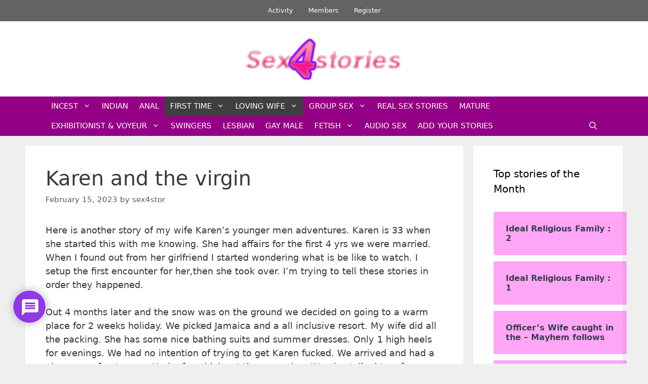

--- FILE ---
content_type: text/html; charset=utf-8
request_url: https://www.google.com/recaptcha/api2/anchor?ar=1&k=6Lf7cLIpAAAAAC_7blXN0uxxKgR_zPgA6ITj2Bp7&co=aHR0cHM6Ly93d3cuc2V4NHN0b3JpZXMuY29tOjQ0Mw..&hl=en&v=TkacYOdEJbdB_JjX802TMer9&theme=light&size=normal&anchor-ms=20000&execute-ms=15000&cb=jpde0tjrzt1i
body_size: 45760
content:
<!DOCTYPE HTML><html dir="ltr" lang="en"><head><meta http-equiv="Content-Type" content="text/html; charset=UTF-8">
<meta http-equiv="X-UA-Compatible" content="IE=edge">
<title>reCAPTCHA</title>
<style type="text/css">
/* cyrillic-ext */
@font-face {
  font-family: 'Roboto';
  font-style: normal;
  font-weight: 400;
  src: url(//fonts.gstatic.com/s/roboto/v18/KFOmCnqEu92Fr1Mu72xKKTU1Kvnz.woff2) format('woff2');
  unicode-range: U+0460-052F, U+1C80-1C8A, U+20B4, U+2DE0-2DFF, U+A640-A69F, U+FE2E-FE2F;
}
/* cyrillic */
@font-face {
  font-family: 'Roboto';
  font-style: normal;
  font-weight: 400;
  src: url(//fonts.gstatic.com/s/roboto/v18/KFOmCnqEu92Fr1Mu5mxKKTU1Kvnz.woff2) format('woff2');
  unicode-range: U+0301, U+0400-045F, U+0490-0491, U+04B0-04B1, U+2116;
}
/* greek-ext */
@font-face {
  font-family: 'Roboto';
  font-style: normal;
  font-weight: 400;
  src: url(//fonts.gstatic.com/s/roboto/v18/KFOmCnqEu92Fr1Mu7mxKKTU1Kvnz.woff2) format('woff2');
  unicode-range: U+1F00-1FFF;
}
/* greek */
@font-face {
  font-family: 'Roboto';
  font-style: normal;
  font-weight: 400;
  src: url(//fonts.gstatic.com/s/roboto/v18/KFOmCnqEu92Fr1Mu4WxKKTU1Kvnz.woff2) format('woff2');
  unicode-range: U+0370-0377, U+037A-037F, U+0384-038A, U+038C, U+038E-03A1, U+03A3-03FF;
}
/* vietnamese */
@font-face {
  font-family: 'Roboto';
  font-style: normal;
  font-weight: 400;
  src: url(//fonts.gstatic.com/s/roboto/v18/KFOmCnqEu92Fr1Mu7WxKKTU1Kvnz.woff2) format('woff2');
  unicode-range: U+0102-0103, U+0110-0111, U+0128-0129, U+0168-0169, U+01A0-01A1, U+01AF-01B0, U+0300-0301, U+0303-0304, U+0308-0309, U+0323, U+0329, U+1EA0-1EF9, U+20AB;
}
/* latin-ext */
@font-face {
  font-family: 'Roboto';
  font-style: normal;
  font-weight: 400;
  src: url(//fonts.gstatic.com/s/roboto/v18/KFOmCnqEu92Fr1Mu7GxKKTU1Kvnz.woff2) format('woff2');
  unicode-range: U+0100-02BA, U+02BD-02C5, U+02C7-02CC, U+02CE-02D7, U+02DD-02FF, U+0304, U+0308, U+0329, U+1D00-1DBF, U+1E00-1E9F, U+1EF2-1EFF, U+2020, U+20A0-20AB, U+20AD-20C0, U+2113, U+2C60-2C7F, U+A720-A7FF;
}
/* latin */
@font-face {
  font-family: 'Roboto';
  font-style: normal;
  font-weight: 400;
  src: url(//fonts.gstatic.com/s/roboto/v18/KFOmCnqEu92Fr1Mu4mxKKTU1Kg.woff2) format('woff2');
  unicode-range: U+0000-00FF, U+0131, U+0152-0153, U+02BB-02BC, U+02C6, U+02DA, U+02DC, U+0304, U+0308, U+0329, U+2000-206F, U+20AC, U+2122, U+2191, U+2193, U+2212, U+2215, U+FEFF, U+FFFD;
}
/* cyrillic-ext */
@font-face {
  font-family: 'Roboto';
  font-style: normal;
  font-weight: 500;
  src: url(//fonts.gstatic.com/s/roboto/v18/KFOlCnqEu92Fr1MmEU9fCRc4AMP6lbBP.woff2) format('woff2');
  unicode-range: U+0460-052F, U+1C80-1C8A, U+20B4, U+2DE0-2DFF, U+A640-A69F, U+FE2E-FE2F;
}
/* cyrillic */
@font-face {
  font-family: 'Roboto';
  font-style: normal;
  font-weight: 500;
  src: url(//fonts.gstatic.com/s/roboto/v18/KFOlCnqEu92Fr1MmEU9fABc4AMP6lbBP.woff2) format('woff2');
  unicode-range: U+0301, U+0400-045F, U+0490-0491, U+04B0-04B1, U+2116;
}
/* greek-ext */
@font-face {
  font-family: 'Roboto';
  font-style: normal;
  font-weight: 500;
  src: url(//fonts.gstatic.com/s/roboto/v18/KFOlCnqEu92Fr1MmEU9fCBc4AMP6lbBP.woff2) format('woff2');
  unicode-range: U+1F00-1FFF;
}
/* greek */
@font-face {
  font-family: 'Roboto';
  font-style: normal;
  font-weight: 500;
  src: url(//fonts.gstatic.com/s/roboto/v18/KFOlCnqEu92Fr1MmEU9fBxc4AMP6lbBP.woff2) format('woff2');
  unicode-range: U+0370-0377, U+037A-037F, U+0384-038A, U+038C, U+038E-03A1, U+03A3-03FF;
}
/* vietnamese */
@font-face {
  font-family: 'Roboto';
  font-style: normal;
  font-weight: 500;
  src: url(//fonts.gstatic.com/s/roboto/v18/KFOlCnqEu92Fr1MmEU9fCxc4AMP6lbBP.woff2) format('woff2');
  unicode-range: U+0102-0103, U+0110-0111, U+0128-0129, U+0168-0169, U+01A0-01A1, U+01AF-01B0, U+0300-0301, U+0303-0304, U+0308-0309, U+0323, U+0329, U+1EA0-1EF9, U+20AB;
}
/* latin-ext */
@font-face {
  font-family: 'Roboto';
  font-style: normal;
  font-weight: 500;
  src: url(//fonts.gstatic.com/s/roboto/v18/KFOlCnqEu92Fr1MmEU9fChc4AMP6lbBP.woff2) format('woff2');
  unicode-range: U+0100-02BA, U+02BD-02C5, U+02C7-02CC, U+02CE-02D7, U+02DD-02FF, U+0304, U+0308, U+0329, U+1D00-1DBF, U+1E00-1E9F, U+1EF2-1EFF, U+2020, U+20A0-20AB, U+20AD-20C0, U+2113, U+2C60-2C7F, U+A720-A7FF;
}
/* latin */
@font-face {
  font-family: 'Roboto';
  font-style: normal;
  font-weight: 500;
  src: url(//fonts.gstatic.com/s/roboto/v18/KFOlCnqEu92Fr1MmEU9fBBc4AMP6lQ.woff2) format('woff2');
  unicode-range: U+0000-00FF, U+0131, U+0152-0153, U+02BB-02BC, U+02C6, U+02DA, U+02DC, U+0304, U+0308, U+0329, U+2000-206F, U+20AC, U+2122, U+2191, U+2193, U+2212, U+2215, U+FEFF, U+FFFD;
}
/* cyrillic-ext */
@font-face {
  font-family: 'Roboto';
  font-style: normal;
  font-weight: 900;
  src: url(//fonts.gstatic.com/s/roboto/v18/KFOlCnqEu92Fr1MmYUtfCRc4AMP6lbBP.woff2) format('woff2');
  unicode-range: U+0460-052F, U+1C80-1C8A, U+20B4, U+2DE0-2DFF, U+A640-A69F, U+FE2E-FE2F;
}
/* cyrillic */
@font-face {
  font-family: 'Roboto';
  font-style: normal;
  font-weight: 900;
  src: url(//fonts.gstatic.com/s/roboto/v18/KFOlCnqEu92Fr1MmYUtfABc4AMP6lbBP.woff2) format('woff2');
  unicode-range: U+0301, U+0400-045F, U+0490-0491, U+04B0-04B1, U+2116;
}
/* greek-ext */
@font-face {
  font-family: 'Roboto';
  font-style: normal;
  font-weight: 900;
  src: url(//fonts.gstatic.com/s/roboto/v18/KFOlCnqEu92Fr1MmYUtfCBc4AMP6lbBP.woff2) format('woff2');
  unicode-range: U+1F00-1FFF;
}
/* greek */
@font-face {
  font-family: 'Roboto';
  font-style: normal;
  font-weight: 900;
  src: url(//fonts.gstatic.com/s/roboto/v18/KFOlCnqEu92Fr1MmYUtfBxc4AMP6lbBP.woff2) format('woff2');
  unicode-range: U+0370-0377, U+037A-037F, U+0384-038A, U+038C, U+038E-03A1, U+03A3-03FF;
}
/* vietnamese */
@font-face {
  font-family: 'Roboto';
  font-style: normal;
  font-weight: 900;
  src: url(//fonts.gstatic.com/s/roboto/v18/KFOlCnqEu92Fr1MmYUtfCxc4AMP6lbBP.woff2) format('woff2');
  unicode-range: U+0102-0103, U+0110-0111, U+0128-0129, U+0168-0169, U+01A0-01A1, U+01AF-01B0, U+0300-0301, U+0303-0304, U+0308-0309, U+0323, U+0329, U+1EA0-1EF9, U+20AB;
}
/* latin-ext */
@font-face {
  font-family: 'Roboto';
  font-style: normal;
  font-weight: 900;
  src: url(//fonts.gstatic.com/s/roboto/v18/KFOlCnqEu92Fr1MmYUtfChc4AMP6lbBP.woff2) format('woff2');
  unicode-range: U+0100-02BA, U+02BD-02C5, U+02C7-02CC, U+02CE-02D7, U+02DD-02FF, U+0304, U+0308, U+0329, U+1D00-1DBF, U+1E00-1E9F, U+1EF2-1EFF, U+2020, U+20A0-20AB, U+20AD-20C0, U+2113, U+2C60-2C7F, U+A720-A7FF;
}
/* latin */
@font-face {
  font-family: 'Roboto';
  font-style: normal;
  font-weight: 900;
  src: url(//fonts.gstatic.com/s/roboto/v18/KFOlCnqEu92Fr1MmYUtfBBc4AMP6lQ.woff2) format('woff2');
  unicode-range: U+0000-00FF, U+0131, U+0152-0153, U+02BB-02BC, U+02C6, U+02DA, U+02DC, U+0304, U+0308, U+0329, U+2000-206F, U+20AC, U+2122, U+2191, U+2193, U+2212, U+2215, U+FEFF, U+FFFD;
}

</style>
<link rel="stylesheet" type="text/css" href="https://www.gstatic.com/recaptcha/releases/TkacYOdEJbdB_JjX802TMer9/styles__ltr.css">
<script nonce="QndtDinJB2Q4DrHiQR9cgA" type="text/javascript">window['__recaptcha_api'] = 'https://www.google.com/recaptcha/api2/';</script>
<script type="text/javascript" src="https://www.gstatic.com/recaptcha/releases/TkacYOdEJbdB_JjX802TMer9/recaptcha__en.js" nonce="QndtDinJB2Q4DrHiQR9cgA">
      
    </script></head>
<body><div id="rc-anchor-alert" class="rc-anchor-alert"></div>
<input type="hidden" id="recaptcha-token" value="[base64]">
<script type="text/javascript" nonce="QndtDinJB2Q4DrHiQR9cgA">
      recaptcha.anchor.Main.init("[\x22ainput\x22,[\x22bgdata\x22,\x22\x22,\[base64]/[base64]/[base64]/[base64]/[base64]/[base64]/[base64]/[base64]/bmV3IFVbVl0oa1swXSk6bj09Mj9uZXcgVVtWXShrWzBdLGtbMV0pOm49PTM/bmV3IFVbVl0oa1swXSxrWzFdLGtbMl0pOm49PTQ/[base64]/WSh6LnN1YnN0cmluZygzKSxoLGMsSixLLHcsbCxlKTpaeSh6LGgpfSxqSD1TLnJlcXVlc3RJZGxlQ2FsbGJhY2s/[base64]/[base64]/MjU1Ono/NToyKSlyZXR1cm4gZmFsc2U7cmV0dXJuIShoLkQ9KChjPShoLmRIPUosWCh6PzQzMjoxMyxoKSksYSgxMyxoLGguVCksaC5nKS5wdXNoKFtWaixjLHo/[base64]/[base64]\x22,\[base64]\x22,\x22wrITw5FBw6PDkn/DvHXDj2PDqsKUAy7DosKswoPDr1UOwpIwL8KMwpJPL8K3cMONw63CocOsNSHDjcK1w4VCw5dgw4TCghd/Y3fDjcO2w6vClhtrV8OCwoXCk8KFaD7DvsO3w7NaeMOsw5cGDsKpw5kQOMKtWTjCgsKsKsO/QUjDr1RMwrslTFPChcKKwr7DnsOowprDksORfkIXwpLDj8K5wqYlVHTDvcOofkPDu8OYVUDDo8Omw4QEUcO5ccKEwqQLWX/Dh8KZw7PDtibCh8KCw5rCmlrDqsKewrsvTVdQOE4mwoXDpcO3aw3DqhETbcOGw69qw50qw6dRNHnCh8OZO3TCrMKBCcOXw7bDvQlyw7/CrHVfwqZhwpvDqxfDjsOzwrFEGcKqwoHDrcOZw6LCtsKhwop5LQXDsAV8a8O+wpTCqcK4w6PDgsKUw6jCh8KrLcOaSHPCosOkwqwmC0Z8AcOfIH/CosKewpLCi8O5YcKjwrvDg2/DkMKGwpHDnld2w7nChsK7MsOpHMOWVEVaCMKnZRdvJgPCv3V9w6VKPwldG8OIw4/DvVnDu1TDssOjGMOGRMOGwqfCtMKUwqfCkCc/w7JKw70JTGccwoTDt8KrN2sZSsOdwo9ZQcKnwr3ClTDDlsKWP8KTeMKYasKLWcK+w4xXwrJww7UPw64IwqELeQDDqRfCg0h/w7Atw5gWPC/CnMKrwoLCrsO0L3TDqTjDtcKlwrjCizhVw7rDo8KQK8Kdf8O0wqzDpVdmwpfCqAPDpsOSwpTCtsKeFMKyHC01w5DCoUFIwogmwr9WO2d8bHPDvsOrwrRBRAxLw6/Cqg/DijDDrTwmPm9ULQA2wo50w4fCvsOowp3Cn8KVX8Olw5cnwrcfwrEnwq3DksOJwprDlsKhPsKbCjs1dX5KX8OQw61fw7Mkwqc6wrDCtCw+bGNud8KLMsKRSlzCv8OIYG51wqXCocOHwpXCpnHDlVjChMOxwpvCt8KLw5M/[base64]/CigrDnWdbNFZ5b8OCdMOLw7JMJ2XCrhVcB8KBYCZUwoMzw7bDusKBPMKgwrzCl8K7w6Nyw6tUJcKSEUvDrcOMdcO5w4TDjx3Ci8OlwrMYFMOvGjjCjMOxLkZEDcOiw6nCvRzDjcORMF4swr/DpHbCu8OxwojDu8O7TgjDl8Kjwo/CmGvCtFEow7rDv8KXwqQiw50ZwpjCvsKtwp7DmUfDlMKuwq3Dj3xZwox5w7EYw63DqsKPcMKPw48kLcOoT8K6dRHCnMKcwogdw6fChQDChioyYgLCjhUvwqbDkB0LMXDCtAbCgsOgecK5wpASTzLDv8O4H0Afw4LCmcOpw5TCnsKyVsO/[base64]/[base64]/DsGMaK8ONQcK7R8KlERvCvcKyLS/CtsKpwoTCtmvCqmsObMOvwo7CuQ8cb15UwqbCrsOZwosmw5ZAw63CnT5rw7zDjsO1wo0HFGrDq8KDIlAtEH/DvcODw7YTw6NsScKJVlXDmE02VMO/w5LDiVVVE0Qsw4LCighkwq0TwoTCuUbCh0dpH8KnS0TCqMKowrkXTnHDuCXCjW1Kw7vDn8KcaMOvw6Jlw6TCiMKGGnUGNcOmw4TCksKPRcO7ZxzDl2MGQ8Krw6nCqxZAw5g9wr8teUPDocOJcivDjmZ6T8Orw4ooeGrCnnPDvsKVw7LDpDfCiMKMw6pGwobDhiBSKlk/AH5rw7YWw6/CqT7CmyjDpmZew51aClcMFjjDlcOYJ8Oaw5gkNwZKVx3DtcKwY2pDeGMHTsO9TMKABTxacijCkMOpeMKPEWVUTARyXgQnwp/DvhlEIMKAwoXClC/CrShUw60WwoUsMHFGw7jCiFTCu0DDvsKIw7d4w6Y9UMO8wqYKwpHCscKJOn/DpcOdZ8KPDMKSw5jDjsOow4vCrBnDoR8aJyHCoxl0PV/[base64]/[base64]/[base64]/DmcKVAks2wqZnwqPClQHDtRoEw59JHCskJsKTDsOsw5rCm8K5Zx/DusKmfMOQwoIHFsKBw5QowqTDoDcMGMK+JzIdUsOuwqg4w5jDhCjDjEoDLyfDocKXw4RZwoXCnGPDlsKsw6ECwr1mMgPDsTpqwpHDs8KePsOywr8zw5BIJ8O/U1NzwpTDhwHDpsO8w4MrWmFyU23CgVLCuwc6wrXChT3CiMOZQELCp8KtUGPClMK5DFpBw6TDuMOKwqXDl8O6JgwzS8KGwpkKNU5cw6cEJ8KzW8Kxw7poXMKINAMBUsOkHcOQw6jDo8OEwpwENcONLh/[base64]/DhQtMw5ZPw7sAfsOqwrLDkj0QPls5w5g0FHxZwq7CiRxMw6A7woZuwqB4EMKeVk41wojCtnvDnsOfwpbChcKGwpRXLXfCikcQwrLCnsOXwoBywpwQwrvCoVbDi2rDnsOKS8Oxw6sKbCYrf8O7YcOPdiRYI3Zyc8KRH8O9A8O7w6N0MB5Iwr/CocOPQcO2PMK6wrXCs8KMw4TCmBLCiSsZK8OZdsKZEsOHEsOhGcKNw7ISwpx1w43Cg8OXVjRAXMKjw5bColLDtFlXFcKaMBInAG3DgUEXOWPDujPDusOCw7nCikBuwqXCpF9dRkklccOYw54lw61Fw6BZPkTCoF4iwohOe2HDvBfDiy/Di8Ogw4XDgCJFKcOfwqbCkMO5AlwRfA1/[base64]/Dhl45w6XCucOIbQojWMOgwpnCuWI9w6o7XsOww5vCtsOLwpbClk/CryAYcRlVBMKoCMKsQMOFdsKRw7Npw71OwqQHfcOew75pDcOsTUB4dsOUwpIXw5bClRIxTn11w491wpLCoTRNw4DDnsO/VRUwKsKeO1/ChDzCocKXVsOCIWDDrHbCmMK5AcK3wq1rwq7Cv8KgBmXCncOcUmhMwolSQGXDg1LDslXDvEPDqDRjwrAMwoxcwpNSwrE4w47DrsKrEMKEdsKbwo/CiMOmwot3f8O0EB7CtcOaw47Cq8KnwogNN07CsEHCjMONHw8tw4fDjsKkATXCqQ/[base64]/w7zDqcKIw7l8FlMGwrAafMK5wrQ7wrZqKMKWc27DhMKiwpTDrsOkwojDjiVzw4NmHcOIw73DrQXCusOuD8OSw71fwocPw75HwpB1HlbDnmogw5xpScO/w4ZYHsKUeMOZEhFGw4LDlFDCm0/[base64]/CmcOSZsObw4lBw4HDrCbCgHYuw5hew47Csj3DqCZnNsOmO1LDisKQHS3DlxwEDcKuwr/DqMKwfcKGO2Fgw49fDMKHw47CvcKEw7nChsKzdx8lwrjCoBV2T8K9w5XCnBsfOC/[base64]/[base64]/DpRR8EcOowqUqe3bCoMOOwpTCosOmwq/[base64]/V0csw6TCpgrDuV3CryvDvsKxw4Z2wrrDgMKyw75MeDIQJsOHThQQw4jDsFJESQBhGsOpWsO+wrLDvy0xwqzDpxNmw7/DrsOMwoFAwo/CtWTCnHfCt8KsfMKrK8OXw5ccwr13w7bCj8O5ZQFkdzrCg8Obw7V0w6jCgQAZw5R9PMK4wr/DlMKmB8O/woLCk8K9w6o0w4cpClVJw5IdJ1PDlA7DlcOHS1XCpAzCsAVEfcKuwrfDpjFMwoTClsKzCWldw4HCssOoZ8KDDAXDtQvDjwsAwpIOPxXCqsK2w4w5YQnDiSrDvcOqLVHDrcKkVilxF8OqER5/wr/DkcObWEVVw7NZdQkRw4wbAzTDvMKDw6ENI8KYw5/[base64]/w6dyUFHDhhTDnRnCh8KgaMKfwokyw67DvMKRCgLCqn/[base64]/[base64]/DgsOswq7Coy9awoHCp8KdLsOGwq/DqMOUw6tjw6nCmMKzw64qwqrCqcOgw7pxw4PDqTYSwqnCksK/w4FTw6chw54uFsOvXTDDnmPDrcKpwqMCwozDrMKqWULCp8OhwoHCnFc4K8Kvw7xIwpzCgsKOTMK3Hh/[base64]/DhMOmwoJFwqTClSXDgMOQwpg6KykwwpIvM8OPw5/Ch37DpRHCmQTCu8O/w7h7wqvCgMK4wqrCkSBtf8OtwoHDp8KDwqkwEW7DlcO2w6A3WMKhw6bCnMO6w4bDrcKzw4DDohLDnMK4wotpw7FBw48aA8OyDcKJwqNLccKRw4/[base64]/[base64]/[base64]/[base64]/CpMOuwq4sPRTDvncgw6DDlcKtQ8OACinDnDw/w7gBwrh6LMOle8Obw6vCjcO4wqNXNxtwbHXDtxzDpQXDq8OZw5s4fcKMwoXDsygDM2PDm2HDh8KWwqPDjjIDw4vCtcObPcOWH0U8w4rCo2IGwqtjT8ObwqfCn3LCosK1wqRBGMO/w7bCmAHCmhDDrcK2EgB2wrUoM1hmR8KvwrIxBA3CnsOQwpxiw4DDgcKfBRAbw6lAwovDocKwewJFKsOXPUpGw786wpjDmHk0NcKxw6YZA24FBXZZP0sNwrZlY8OdbcORTyrCvsO0KnfDiX7Cq8KVIcO2EX4XRMOjw6hiWsO1Wx/DocOHJcKvw7F7wpEWJFbDnsOdYMK8YhrCk8Khw4g0w68Pw47ClMOPw555Q2EKRMOtw4sxLsONwrM8wqhwwqhmDcKoB3vCpsKaA8KeWMOaFD3CpcOBwrDDisOcTXxlw7TDig0VHx/DnF/DjSohw5TCoC/DllhzQlXDlBw6wpnDlsOHw5XDuyIww7bDvsONw4fDqh4fJMKNwq9gwrNXG8KcCj3Cr8O3H8K9LV3CiMK7w4IIwoEhfcKEwqjDljEvw47DnMOmIDzCmis9w49Xw47DvcOaw4EtwoTCjW48w6ojw4s5WmvChMOFLsOqN8OWCMKtRcKaGH9GVghwXVXCn8K/w7LCo1kJwpskwofCpcOZNsOnw5TCtjciw6VdZ33DnSvDoi0dw4kOfRPDliobwpNIwqNSBcKyY31Xw7QuZcO1LF8mw6lPw7DCkFcPw71Rw7ldw6rDjTViERBoZ8KPS8KNLMOrRHQTccOMwoDCksKsw7MQG8OnPsK+w7jDmMO7JMO7w7/DlHFdK8KeSi4YbcK2wqJYT17DmMKCwoN8TmhPwoFoQcOawpAGQ8OZwqnDvlUyYH8yw48/[base64]/[base64]/cVU2I8KWwoTDlcOqEjo/bzw3wq3CgAvCqlPDtcONaigXX8KNBMKpwo9ELMOhw4jCuTPDjSrCizHCnllewpg1d1xyw6nCj8KwaC/DkMOuw7LCt1dwwpkWw47DhRbCg8K/C8KawrTDvMKPw4LDj3jDkcOvwo9eGVTDs8KLwrbDvgl8w51hHBvDvwdiXMOOw5HDrQNdw7xHClHDu8KlLWxiXmkGw4rCisKycGjDmAJ9wpgbw73CosOjQsK9LcKZw5Fiw6tAFcOjwrfCs8KiEw/CjkrDihwqwqDCvj5SNMKySSxnJ2dmwr7ClsK0D1FUYjHCpMO1wo9Uw5/Cj8Oif8OOa8Kiw43DiC5WM0XDhzsWwr4dw7fDvMORcB9RwrPCn0lAwqLCjcOFEMOnUcKzWSJZw7bDkGTCl0HDoXlKQsOpw518fnJJwp8JPTPCvAk8TMKjwpTDoRFFw4XCvBPCpcODw6vDtXPCoMO0Y8Khw7PDoA/[base64]/DsGPCgQbDncKew4F6KmXCgMKMwpnDnCUWW8Oyw7XDksKbfSnDrcOHwq0dOF95w6k8wrXDgcKUEcOGw5DCucKHw6Icw65rwpMRw4bDqcK2T8KgTl/CisKhblV+OErCk3ticQzDt8KKYsOqw78Ww40vwo94w4HCksOOw7xOw57Du8KGw554wrLDqcOCwoJ+PMOlI8K+ScOBSCVtVAbDlcKxJcKkwpTCvcK1w7TDs2lwwqbDqDo/[base64]/DpcOxOsOvIMOHSm/Cqy7CpcKdGMK0DB5Pwq7DncOYfcOSwqIyPcKbK0/[base64]/DgcKlwrXCmX/DmknDkwTCtybChTfDp3lfwrwRdjDCs8Kaw6jCkcKkwpdMMTbCnsK4w4nCoUxnJcKLw6DDpT1ewrssCUscwq0kIDXDnlYbw48mFXp8woXCp3oywpNEHcOvehTDuXXCvsO8w73DisKnWMKxwokcwq/Cp8Kxwqt1O8KtwrTCrcK/[base64]/CrH1Iw4QQNsObwrprw5wsLMOFGhTDkcOMesKXwqLCucKrf29FDsKZwofCnWt6wpjDlB3Ch8OQD8O7T1bCmUfDozvDs8OHCn/DuQUywo54GWVUIsOqw6pqHMKXw57CvnfCq17DvcK2wqDCojRzw4zDjAJ9P8OYwrLDsyvCviJzw73CglExwrnCnMKDYcOEVcKrw4LDkkV4bDLDi3lDw6VYcRnChB8Qwq/Ck8O4bHltwoNEwrNbwoQVw7cAD8ORWsOQwox6wq0HR1LCg18OfMK+wrLCjhYPwoNpw7vCj8O4G8KZTMOyHGwtwoYYwrDChcOgUMKCJGdbGMOPEBnDq0nDkUvDrcKxcsO8w4wwGMO0w57CqEo8wr3Cr8OmQsO+wozDqlTDtwNAwop7wocmwrprwqwHw5pwS8K/EsKDw6TCvMO0IcKzIQ7DhxYGX8OswrLDg8O4w75wFsOxHsObw7bDm8OCcDdqwrzCiwjDs8OePsOjwqvCuUnCuQtTOsK+KSEMJsOiw4QUw4kgwoDDrsOja3QkwrTChizCu8KNeGUhw6LCsDvCncKDwpnDu1rCtwczFRHDqSo8FMKywq/[base64]/DgcOqRx/Dg2Egw7fDi8KYw7XCpcKQTkdkdSEXHsKiwp1/NsO6Am9Sw7w/wpnCjDHDncO0w7gKXnpEwqdnw5Zjw4/DiRrCk8O3w6AywpUfw7zDm0J+IXbDtR/CvWZZIQ1af8KVwqZkaMOFwqvCm8K8FsOlwrzCjMO0DDRSHCnDgMO0w64SfB/Dvl4REyMeRcOXDyzCvsO2w7UDcmdLcSrDhcKjFcKNF8K8wp7Dq8OSK2bDuULDujUhw7fDisO2cUXChTIKRVLDng4Bw6ghOcOLLxXDkzvDksK+Wn43OVbCulcOw7Y5S1MIwrlLwrYmQWPDj8OZwovCtVgiS8KJGcKdYsOxW0wyRsKrPMKgwrM/[base64]/QgZ/[base64]/J8Okw5ZRw77CtcKhHFIYw7/CmgYHw7rDv3VLwqUlwrBxSHnCicOhw7bDtsKLfgnCjgHCucOXHcOLwoEhdUTDixXDjX4BGcOXw4JYb8KFFybCnl7DsDoLw5ZUKVfDqMKFwrE4woPDu0LCkElQLiRaJcKwBwg/wrE5DMOYw4hAwqxWTAwMw4ENwpnDiMOHLsKGw7nCuTHDq1YpRkPDi8KdMDtrw77CnxzCjsKlwrQObzHDqsO+HHjCtcOhQ3N8eMKRLsKhwrNiZA/DiMO8wqrCpjHCqsONSMK+RsKZYsOGTCEPIsKpwozCrFMXwoFLHU7CoknDlBbDt8KpCSA/w5PDg8OcwpvCiMOdwpFowpo0w4Eew5pvw7oYwoXDisKYw654w4RQbm/Ck8KZwrEAwp52w7Rbe8OMTsKmw7rCtsKfw7B8CmzDrMOsw7XCt2TCkcKpw7HCicODwoUlDsO+bcKFMMKlcsOxwr9uYcOScFlVw5vDgkhuw6xsw4bDuDTDp8OKW8OoODjDj8KBw5/DklNZwqsiDR4iw5c5X8K+JMOxw5xzJzlwwpldMyvCi3ZPRcOxUBYVUMKxw4vCrwp7W8KiTsKkS8OkNGXDq37DscOhwq/[base64]/[base64]/CgRJVIHZAKCMoMcKcwrhGw7UawrXDssOjCcKOBsOvwp3CrMKaLnTClMOcwrjDjh95wohOwr3CpMKmPcKtC8ODLglqwphfVMO7CUcXwqnCqxPDjUIjwppWNHrDtsKkOi9POBjDkcOiwoklF8Kmw4vCmcOzw6DDhwdBekLCjcKEwpLDr0Etwq/[base64]/CkHNQw4PCpAvCnsOwwo/[base64]/[base64]/CqHXDuUHCgjHCvjnDssK2QhFVw4rDpxoAw7/CjsOeVR7DrcOyW8KAwqdoQsK5w4pKMRDDtizDgHLDkEx4wrJxw7EAXsKzwrkCwq1FIDEGw6/CtB3CmF4sw4xXJxXCn8KuRBQrwot3bcO0RMOCwpPDl8KKJEtywqtCw74uVMKaw6kRP8Oiw45BbsOSwqBfXsKVwqcDJMOxVcKdVMO/SMOldMOuJxLCusKpw5Fqwr7Dpw3DlGLCh8KRwpAXZwkgLUbCvsKTwqvDvjnCpcKxSsKfGQ4iSsKDwp1cPsOEwpAHWcO2wptZTsOnH8Ocw7MmKcK9BsOswprCp35tw5gAc0bDuk7CncK+wrHDkDcOLjPDscOMwqsPw6zDicO9w5jDpF3Csjk5HkR/B8O+wqZlOcOgw5zCiMKNQcKqFsKqwo4VwoLCngfCscKBTlkHXBbDgsKlJ8OGworDjcORYSrCqEbDp0BQwrHCqsK2w7IawrbCtnDDrCLDthwaa2IeUMKWesOmFcOZw507woc/BDLCqHcWw6VSI3vDoMK+wrhsWsO0wqwdORhTwrZ9woU/ZcK8OA3DiW8qV8O/BRE3W8KPwrMew73DpcObWQjDvADDkzTCmsO+GyfCvcOvw6vDklTCrMOKw4/DlztYwp/ChsOVGTdMwqA+w48EBR3DnllWI8Oxwqh/wo/DkT5HwqtjU8OhT8KbwrjCoMK5wpjCgWw+wo5LwqTCgsOewoXDtmzDt8OgD8K3wozChSodIVdhIyvCv8KDwr9Hw7gGwrELOsKsIsKIwrTCuy7CiVtSw6ldJjjDv8KrwqhAfUN2PMKAwpIWZMKGa094w50ewqhXPg7CgsOkw4DCscOaFwNnw73DjsKlwq/DrxDDmlPDoG7CnMOGw41Yw4Jkw6HDpUnDnjIewroYVTLDmMKZFjLDmMKpHDPCtsKTUMKSEzjCqMKvwrvCrU08IcOcw6LCp0UVw4pbwqrDrC09w4gQSyNQUcO8wpJ7w7wgw685L19Mw70Sw4BMRkwjK8Omw4TDsn9Mw6VaVho4MmnDhMKLw4BWecO/JsOvCcO9OcK8wqLCpwtww4/CscK3acKtw7d1V8OlSUoJUWhIwqFywp1ZPsOjGFjDqAo2K8OiwpLCjcKNw79+JAXDgcOpUkxICsKQwrrCtMKvw5/[base64]/Ch8O5wrLCgMOpN0jCmW3CvRF4dwnClMOfwqgfwoxswo5Uw7R/fRjChH7CisOeW8OzIcKYQwUKwoLCi3YPwprCinfChcONUsK6ZAfCksKAwoPDq8OXw48uw4/ClcKSwrzCt2tEwot3K3zDrMKUw47CgsOEexIlGCAcwpQ4bsKQw5AcL8OLwpHDoMO8wr/DpsKAw7dNw7zDmsOUw75JwpsEwovCqyggUcOlTVRqwp7DjMOjwpx/[base64]/Vn/DkMOQDllfAWU1ccONGH0Dw55cKMOVwrrCp0Z5I0LCrB/DpD5MTcKmwolie2w1RwDCl8Kdw60VDMKCfMOiITRCw4sSwp3CqirDpMK4w5jDnsOdw7HDgzgDwprDrE4+wp/Ct8O0RMORw57DpMKXU03DtsKwQcK0JMKmw6R/J8OfWUPDq8KmBDLDnsO1wp7DmcOZP8Ktw5bDj1jCncOEU8K7wqgtASjDhMOPM8K+wol7wpdvw4Y5FMKzcGBxw5BWw6cEVMKWw5nDlywiVsO0SAp7wp/Cq8Omw4Idw4Abw5IxwrzDicKPVMOYPMOywqBQwonCr2LCgMOPNU5LYsOZRcKWYFl6b0PCs8KZRMKcw5dyCsKewrw9woJKwqcybcKTwr/Dp8O/wrQuYcK5SMK2fDHDiMKiwo3CgsOLwpTCikluXcKXwr3CsHAXw4zDgMOODMK/w4fCmsOUQ3tIw5LCiQsOwqDDk8Krenk0cMO9UCfDj8O4wpfDjid3MMKJUETCpMK1exd/c8O7ZGlUwrHCjE00w7UwAHLDk8KzwojDvcOyw6bDoMOoKMOUw4vCsMKjTMOfw5rCs8KAwr/DtEsXPMOjwrfDv8OFwpobHyAefcOSw4DDnz9ww65fw73DuFQkw7nDnXjCkMKTw5bDiMOMwoTCpMKrRcOhG8OtZsOyw7Bywq1Ow6cpw6rCrcOXwpRyWcKTHmHDog7DjwPDsMKsw4TCl3/CgcOybXF/[base64]/DkW7DiMKywrpswrRyOCTDjhszwrTDnMOCw6B0bcKzYxTDiwTDgcO+w4kUWcOnw5laecOGwrnCusKfw4PDv8KCwoNXw5IJWMOJw4wuwr3CliFNEcOOw4zCsC5gwq/CiMOVAVdpw6F5w6HCl8KHwr0qC8KLwpwNwqLDlMOwBMKoF8Opw5YlDgLCgMOxw5BhADTDj3PCtgYQw4bCjnQZwqfCpsOHDMKvHzsOwqTDocKbIE/DkcKZImHCkVTDrzHDmAIoRsOhKsKRW8O5w5Zmw7MIworDgMKRwqfCvDfCicOpwpkXw4zDpm7DmVZsFBQ4EgvCn8KFwqJcBMOxwp5uwq4IwooKccK6wrDCh8OKdRpZCMOiwrdnw6vCoyV6MMOPWEvCm8OicsKGZ8OFw5hhw7JWGMO1GMK8H8OpwpjDi8Kjw6/Cp8OzARnCosOuwoYOw7TDnE9OwoFywrnDjTcbw5fChUNmwo7DncKOLlsaGMOyw7F+BQ7DtgzDs8OawrcbwqHDpQXDqMKQw7YxVT8MwrEPw67Cr8K3fMKGw5fCtsK8w5pnw4DCpMOFwqYMI8KIwpIww6fCuSsYFTk4w5DDr3Y+w5LCqMK5McKUwqZ/[base64]/CjUpMP8OIwpHCqMKiYH/DqcKsZ2kkwrgaDcOXwoXCksOPw6JZJHwwwo9/WcKaDTjDnsKUw5B2w7rCicK1HMOgE8OgWcOjAMKyw5nDkMO4wq7DshTCoMORfMOSwrkhCGLDvBrCqsOzw6TCv8Kfw5/CinvCgMOzwqIpRMKQb8KNDVkQw6tFw6wbZ0g8BsOTAATDginDqMOVQwLCqRPDkWoiPcOzwqnCmcO/[base64]/EMKGw68SLk8zw7dHwqDCjsKOwooCcwHDnQPDgcKkw49dwoxwwp/[base64]/[base64]/[base64]/[base64]/Cql9HwpjDuVrClsKna8O1w77DlQo+wplVHMOcw6tzAknDunJHasOAw4/Dt8OPw7DCiQJ1wq4mJTfCuS7CtHbDusO6Yh5uw6HDtcO4w63DgMKqwo/Ck8OJBA3CrsKrw7jDrV8PwqbDlnTDgcKzJsKAw6PClcO3JDXDnRrCv8KBD8KqwrvCkGV9wqDCjMO2w7xXHsKHAFnCgsK0dH9Uw4DCjT1/RMOEwodhYcKyw4tZwpcXw5MDwrogJcKHw5/Dn8KawrjDoMO4KF/DoTvDlQvDh0hEwqrCtHQGd8KXwoZ8PMK5QAMJJGNELMOiw5XDtMK0w4vDqMKeC8ODSD8zAMOdf3ISwpfDi8Ozw43Cj8O/[base64]/[base64]/DkMORGsObeB4uJMKRRMOXGRHDrzXCo8KTJUnDt8Ocw7vCuHgWA8OTRcOnw75ydsOXw7PCmSI/[base64]/XBjChcK2wrzDtcOZVBTCmDUBbsK8w4/CsnXCml/CpxPCvcKaHsOAw5ZOKMODRT8bNMO6w7bDucKfwr1eVX/ChcOaw7PCp0DDiB3DiWkMOsOwFsKCwo/CpMOow4TDtirCq8KSRMKiFk7DusKbwpNmQGLDhjPDqcKXPlF2w4BzwrlUw45Vw6HCuMO1dcO6w67DvcOqaBIowrodw78GdcOtB3B9wr1WwqbCmMKfVS5jAsOpwpjCuMOBwo/CoB4WCsOBLcKvAwYHek7CqnE0w5bDhcOwwp3CgsKww4DDscK0wrpxwrrDvBIKwoEiFxJJV8O8w5DDpHrDmzXCvyJJw5bCoMOpV27DsSxKT3fCixLCm2xbwpZLwprDgsKNwp/DglLDn8KGw4PCtMOww6p9CcO8H8OaDSZ+GlcoYMKLw7JQwp9+woQjwqYTw65nw6g7wqjCjcOHHXUVwq9saFvDo8KjJsORw5XCqcKsYsOtGX7CnyfCssKcbzzCssKCw6LCn8OJacOcTMObPMKYQTvDlcKfRj9rwqx/HcOWw6gkwqLDmsKFEjRVwqV8bsKVf8O5NwLDjWLDjMKfJcKccsOWUsKndmIRw7E4wod8w7lhW8KSw6zDqGHCgMOVw4bCmcK/w6zCu8KYw7PDssOYw4zDnhlrSihOUcKaw41IS33DnhzCv33DgMK6O8KNwr4pZcKiEsOcUMKQdGxzKsOMUAtMLgbCtX7DuTBBPcOmw43DtsOcwrUWSi3Ck1cywq7Ch0/CgXEOwqvDusOcTyLDrW/Ds8OZKGXCjWnCs8K0bcOhHsKKwo7DvcK0wr1qw5XCh8O8KC/CvAbCmCPCvUFpw5fDuEQJUlQ0AsOVPMKMwobDpMK6TMKdwokYccKpwozDjsKQw5fDhcKawrLChgTCrx/CnVhnAHLDngjCmQ3CkcOGCcKpWkQDOkLCv8OVM3vDnsOgw6PCjsOCAj9owojDqAnDs8KOw5tLw71tLcK/O8OjbsKaew/DuljDuMOSEEYlw4tXwqF4wrXDnEolTkU/[base64]/YsKaAWHDhjkwUFQxasKLwrHCiRZQw6HDrsOTw5zDkWtoOlxrw7nDrFzDmQEvHCFOQcKZwqYiX8OCw5/DtwclJ8OIwrTCjcKjW8OfHcOrw5hFa8OJXRgyQMOrw7rChcKrwrxlw5hPXnDCpz/[base64]/CgnAML8KcwrhBwrUhwp7Cs8K0wp/Dm8OBXsOpYCrCpMOdwofDuQRswpcKFcKxw4IIA8OjF27CqQjCvBheBsKCdmXDosK3wrfCpGvDoCXCpMKnVm9CwqTCkSLCnlbCmz54N8KBa8OwY2rCp8KGwqDDjsK7ekjCuU40CcOlCsOQwpZSw57CgcKNEMKDwrfCozXCgVzCjUkRDcKrUSB1wojCkwoVbcOgwqjDkk/DsCwNw7F/wqIlEkTCq0vCu0DDoA3DtU/DjiTCiMOvwo0XwrRnw5jCiXpXwqJdw6fCjX7Cq8OCw6bDl8OhfMOQwql5TDFGwq/Cj8O0w7Qbw7TCsMK8MSvDmA7DgVXCoMOGNMOIwpNbwqsHw7pgwp4Nw503wqLDoMKRcMO/wrDDo8KFS8KqZcKOHcK+CcOAw6DCi04Uw5hhwpl/w5zDimrDiR7CviTDrjTDg0TCtWk2fRlSw4bCiUvCg8KIS2xBcwfDnMO7WgnDsWbDqirClcKLwpTDs8KSKTrDgRImwo0Nw7ZJwrVRwqFMS8K2DEVtD1HCp8K/w6Z5w4ByDsOJwrNcw47DrHTDhMO3ecKZw7zCgMK1FcK9wrnCssOKAsOmQ8Kgw63Ds8OZwrAtw58vwqXDtkU6wo7CpgXDr8KswoxZw4/CnMOEanDCusKzDA3DmFfCicKjPhbCo8O2w7/DoVwKwpZww5pZLcKtN1RUawobw7R1wozDtQsEecOMEMKjbsO7w6PCscORLy7CvcOZbcKSCMKuwoMxw6BWwrPCrsKnw5BQwprDtMKPwqQ0w4TDm0jCuAJawpsxwpdkw6rDig97RMKKw5XDgsOoQU9TQMKPw4Yjw5/Cgn0fwoPDgsOIwpbCisKyworCtcKKTMO4w7xjwoIvwoFTw6rChhgpw4rCry7DqFHDojdqZcOQwr1Ow5sXVMODw5HDocKXUm7CkgNwLF/DtsKHbcKgwrrDmEHCgSQvJsKDw61Owq0JFBpkwo/DjsOUScOmfsKJw5xfwr3Dr0TDtsKAPWvDsVnDrsKjw6NBO2fDlVVpw74Ew7gwKBzDgcOow6lDK3bCnsKEbynDgEknwr/CgCXCkE/Dowwlwq/DvRnDgAZzAkxsw4XCjg/CucKReyNXasOzL3PCi8OHwrbDjRjCgsKyXUdbw45ww4RmQyXDuXLDn8O4wrMHw4bCr0zDuzxKw6DDlSEfCn8HwoUrwpzDrcOqw7MLw4dpScOpWWMzMgpeSHfCmMKvw7kiwqE6w7LDkMOUPsKffcK+P3rCuUnDjsOkbSEOEm5ywr5XF0LDisKCe8KXwpfDuEjCscKWwp/[base64]/KMK+IEzCoi7DhcORw6XDi8KIWyXCq8ORDy/ChlUKS8Orwq7DosKqw7U9IkV7NUnClMKAw40QZ8OQCnvDucKjUWLCrsOOw55mDMKtBcKoYcKuPMKTwoxrwp7CvCYnwqRBw6/[base64]/F8KEw5dOw6XChV9DHsO2IcK5bmvCu1AOMEPDoXXDj8OQwoYHbsKwB8K6woU/RMKEJcK/wrzCqlvDn8Kuw7I7R8K2Fw0gecOYw6/DoMK8w6TCnVYLw5Rhwp7CkTglNjN5w5bCkj7DqFITdjEXPg85w5bCgxwtUDAJcMKiw7V/[base64]/CgUxQwrrDhAbCvGMHw4LCuVFdw4Edw5HCvxjCrjJsw5HCkEgwCVpCInnDqgd9EsO/UVvDuMO7RcOQwr5PHcKvw5TCkcOfw6jCuhLCjm8UBTwMGEohw6HCviRLSgTCgnVfwovCncO9w69ICMOgwpPDlEUJH8K+NG3ClmfCtVAywoXCtMKmPVBlw6LDkznCrsKIYMKKw7A/[base64]/wqPDiw4Kw6PCvxPDrMKKLMKZHljDl8OpwrjCuDrDqRshw4/DiQwOV2wXwqFNN8OoGMKhw43Cl2DCgTTCjMKTS8K3JAdRVTkJw6fDuMKiw5XCvGVuexHDszo8CMOLXh5tczvDh0DCmXsgw7UnwpYoO8K7w6N2wpYJwrdwK8O3V39uK1DClA/DsSkuACsqXAbDo8KRw5kowpPCl8ONw5B7wojCtcKONDd5wqHCohHCqHZIUMOXZ8Krwp3ChcKIwp/Cv8O8UlTDq8O8eXHDhwVDeUZ3wrN5wqgnw7LCmMO7wpfDosKHwoNZHQLDs0xUw7fDrMKaKhw3w6gGw6QGwrzDj8Kqw5vDssOsez9Iwqg3wqJDYATCisKgw7Mgw7howqtrSjDDr8K4ACw+FBPCu8KZHsOAwo3DksOHWsOow5ErGsKYwrsewp/CvMKySkVlwqdpw7lVwr0Yw4fDosKbTMK8w5YhSBLCiTANw7QMYC09wr01wqXDpcOmwqDDhMK/w6ILwrtrE1HCu8K9wonDsnnCrMO9a8KEwr/CmsKrX8KuFcOxShvDvsKtbnPDqsKyHsO5LHnCpcOYecOYw7B3ZMKGwqjCrXkowpIcPGg5wqDDpT7DtsOlw6nCm8OTLzksw6HDrMO6w4rCgGPCh3Jcwp97FsK8TsOhw5TCisKcwrfDlQbCvsK/YMOhCsKGwqbDvElvR31YA8KjYcKAHMKPwqfDmMOSw5Qlw41vw6/CslcBwpXDkHjDhWDDgRrCuGIGw67DgcKRN8KJwod2YkMkwoTCkMO1LErDgWVIwokUw7J+N8KHV00qbsK/NXjClBF6wqkWwrzDpcOzdcKnE8OSwp5aw4PChcKqZ8KKcsKgTsKZKVgKw4TCusKkDQ7CpE/CtsOT\x22],null,[\x22conf\x22,null,\x226Lf7cLIpAAAAAC_7blXN0uxxKgR_zPgA6ITj2Bp7\x22,0,null,null,null,1,[21,125,63,73,95,87,41,43,42,83,102,105,109,121],[7668936,356],0,null,null,null,null,0,null,0,null,700,1,null,0,\[base64]/tzcYADoGZWF6dTZkEg4Iiv2INxgAOgVNZklJNBoZCAMSFR0U8JfjNw7/vqUGGcSdCRmc4owCGQ\\u003d\\u003d\x22,0,0,null,null,1,null,0,0],\x22https://www.sex4stories.com:443\x22,null,[1,1,1],null,null,null,0,3600,[\x22https://www.google.com/intl/en/policies/privacy/\x22,\x22https://www.google.com/intl/en/policies/terms/\x22],\x22Hy7b8wosiBuvj+ZaNjRKsFvN60MX+fCwGAp/wWQGUfQ\\u003d\x22,0,0,null,1,1763848504043,0,0,[50,223,82],null,[212],\x22RC-6wwBPVIWUwWaIQ\x22,null,null,null,null,null,\x220dAFcWeA78jTbTXQqi4AIawAUT5N37rj_FQXauKWY5gkihgMkuzEU7Y_mu57-7InqFAPA5ok-vrqYUAPLcD61tEvArz0_B1_Q3jA\x22,1763931304027]");
    </script></body></html>